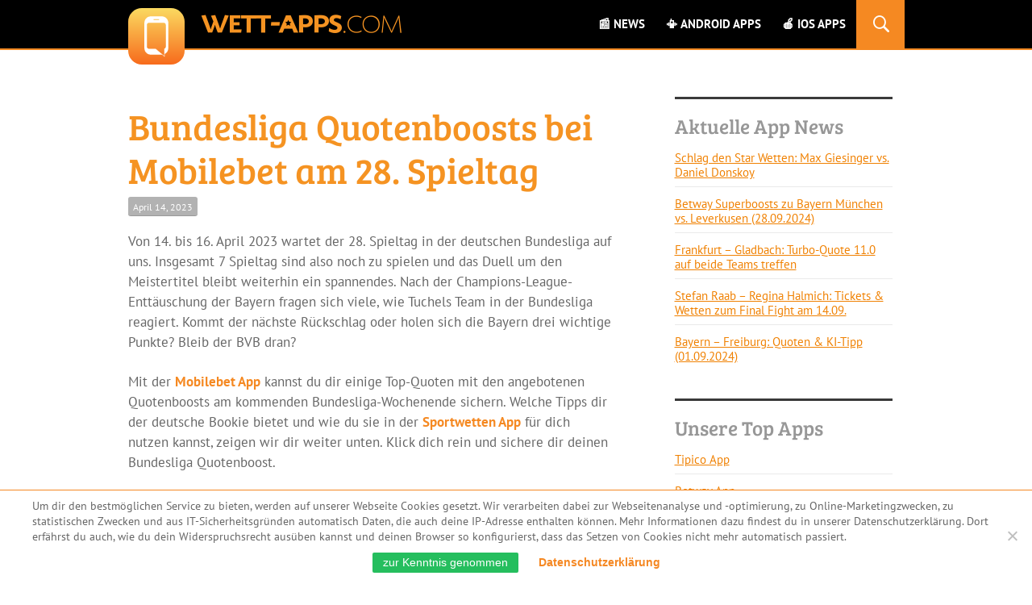

--- FILE ---
content_type: text/html; charset=UTF-8
request_url: https://www.wett-apps.com/news/bundesliga-quotenboosts-mobilebet-16-4-23/
body_size: 19303
content:
<!DOCTYPE html>
<!--[if IE 7]>
<html class="ie ie7" lang="de">
<![endif]-->
<!--[if IE 8]>
<html class="ie ie8" lang="de">
<![endif]-->
<!--[if !(IE 7) & !(IE 8)]><!-->
<html lang="de">
<!--<![endif]-->
<head>
	<meta charset="UTF-8">
	<meta name="viewport" content="width=device-width, initial-scale=1, viewport-fit=cover">
	<link rel="preload" href="https://www.wett-apps.com/wp-content/themes/wettapps/webfonts/bree-serif-v5-latin-regular.woff2" as="font" type="font/woff2" crossorigin>
	<link rel="preload" href="https://www.wett-apps.com/wp-content/themes/wettapps/webfonts/pt-sans-v8-latin-regular.woff2" as="font" type="font/woff2" crossorigin>
	<link rel="preload" href="https://www.wett-apps.com/wp-content/themes/wettapps/webfonts/pt-sans-v8-latin-700.woff2" as="font" type="font/woff2" crossorigin>
	<link rel="preload" href="https://www.wett-apps.com/wp-content/themes/wettapps/webfonts/pt-sans-v8-latin-italic.woff2" as="font" type="font/woff2" crossorigin>
	
	<link rel="profile" href="http://gmpg.org/xfn/11">
	<link rel="pingback" href="https://www.wett-apps.com/wp/xmlrpc.php">
	<!--[if lt IE 9]>
	<script src="https://www.wett-apps.com/wp-content/themes/twentyfourteen/js/html5.js"></script>
	<![endif]-->

	<meta name='robots' content='index, follow, max-image-preview:large, max-snippet:-1, max-video-preview:-1' />
	<style>img:is([sizes="auto" i], [sizes^="auto," i]) { contain-intrinsic-size: 3000px 1500px }</style>
	<style type="text/css">a,a:active,a:hover,h1,h2,h3,h4,h5,h6,ins,mark{text-decoration:none}audio,canvas,pre,video{max-width:100%}pre,textarea{overflow:auto}audio,canvas,td a,video{display:inline-block}hr,img{border:0}ol,sub,sup,ul{position:relative}a,a:active,a:hover,ol li:before{color:#f58922}ol li:before,ul li:before{position:absolute;left:-20px}.contributor-info:after,.footer-sidebar:after,.gallery:after,.hentry:after,.search-box:after,.slider-direction-nav:after,[class*=content]:after,[class*=site]:after,p,p:after,td .details{clear:both}.nav-links,pre{word-wrap:break-word}@font-face{font-display:swap;font-family:"Bree Serif";font-style:normal;font-weight:400;src:url(/wp-content/themes/wettapps/webfonts/bree-serif-v5-latin-regular.eot);src:local("Bree Serif"),local("BreeSerif-Regular"),url(/wp-content/themes/wettapps/webfonts/bree-serif-v5-latin-regular.eot?#iefix)format("embedded-opentype"),url(/wp-content/themes/wettapps/webfonts/bree-serif-v5-latin-regular.woff2)format("woff2"),url(/wp-content/themes/wettapps/webfonts/bree-serif-v5-latin-regular.woff)format("woff"),url(/wp-content/themes/wettapps/webfonts/bree-serif-v5-latin-regular.ttf)format("truetype"),url(/wp-content/themes/wettapps/webfonts/bree-serif-v5-latin-regular.svg#BreeSerif)format("svg")}@font-face{font-display:swap;font-family:"PT Sans";font-style:normal;font-weight:400;src:url(/wp-content/themes/wettapps/webfonts/pt-sans-v8-latin-regular.eot);src:local("PT Sans"),local("PTSans-Regular"),url(/wp-content/themes/wettapps/webfonts/pt-sans-v8-latin-regular.eot?#iefix)format("embedded-opentype"),url(/wp-content/themes/wettapps/webfonts/pt-sans-v8-latin-regular.woff2)format("woff2"),url(/wp-content/themes/wettapps/webfonts/pt-sans-v8-latin-regular.woff)format("woff"),url(/wp-content/themes/wettapps/webfonts/pt-sans-v8-latin-regular.ttf)format("truetype"),url(/wp-content/themes/wettapps/webfonts/pt-sans-v8-latin-regular.svg#PTSans)format("svg")}@font-face{font-display:swap;font-family:"PT Sans";font-style:normal;font-weight:700;src:url(/wp-content/themes/wettapps/webfonts/pt-sans-v8-latin-700.eot);src:local("PT Sans Bold"),local("PTSans-Bold"),url(/wp-content/themes/wettapps/webfonts/pt-sans-v8-latin-700.eot?#iefix)format("embedded-opentype"),url(/wp-content/themes/wettapps/webfonts/pt-sans-v8-latin-700.woff2)format("woff2"),url(/wp-content/themes/wettapps/webfonts/pt-sans-v8-latin-700.woff)format("woff"),url(/wp-content/themes/wettapps/webfonts/pt-sans-v8-latin-700.ttf)format("truetype"),url(/wp-content/themes/wettapps/webfonts/pt-sans-v8-latin-700.svg#PTSans)format("svg")}@font-face{font-display:swap;font-family:"PT Sans";font-style:italic;font-weight:400;src:url(/wp-content/themes/wettapps/webfonts/pt-sans-v8-latin-italic.eot);src:local("PT Sans Italic"),local("PTSans-Italic"),url(/wp-content/themes/wettapps/webfonts/pt-sans-v8-latin-italic.eot?#iefix)format("embedded-opentype"),url(/wp-content/themes/wettapps/webfonts/pt-sans-v8-latin-italic.woff2)format("woff2"),url(/wp-content/themes/wettapps/webfonts/pt-sans-v8-latin-italic.woff)format("woff"),url(/wp-content/themes/wettapps/webfonts/pt-sans-v8-latin-italic.ttf)format("truetype"),url(/wp-content/themes/wettapps/webfonts/pt-sans-v8-latin-italic.svg#PTSans)format("svg")}@font-face{font-display:swap;font-family:fonticons-wettapps;src:url(/wp-content/themes/wettapps/webfonts/wett-apps_v16.eot);src:url(/wp-content/themes/wettapps/webfonts/wett-apps_v16.eot)format("embedded-opentype"),url(/wp-content/themes/wettapps/webfonts/wett-apps_v16.ttf)format("truetype"),url(/wp-content/themes/wettapps/webfonts/wett-apps_v16.woff)format("woff"),url(/wp-content/themes/wettapps/webfonts/wett-apps_v16.svg)format("svg");font-weight:400;font-style:normal}.content-sidebar .widget_recent_entries li:before,.icon:after,.icon:before,.menu-toggle:before,.search-toggle:before,.site-title a:after,.site-title a:before,.widget_categories .cat-item:before,li.negative:before,li.positive:before,.footer-logo:after{font-family:fonticons-wettapps;speak:none;font-style:normal;font-weight:400;font-variant:normal;text-transform:none;line-height:1;-webkit-font-smoothing:antialiased;-moz-osx-font-smoothing:grayscale}.content-sidebar .widget_recent_entries li:before,.widget_categories .cat-item:before{content:""}.icon-android:after{content:""}.icon-ios:after{content:""}.icon-windows:after{content:""}.icon-mobile:after{content:""}.icon-disable{opacity:.2}a,abbr,acronym,address,applet,big,blockquote,body,caption,cite,code,dd,del,dfn,div,dl,dt,em,fieldset,font,form,h1,h2,h3,h4,h5,h6,html,iframe,ins,kbd,label,legend,li,object,ol,p,pre,q,s,samp,small,span,strike,strong,sub,sup,table,tbody,td,tfoot,th,thead,tr,tt,ul,var{border:0;font-family:inherit;font-size:100%;font-style:inherit;font-weight:inherit;margin:0;outline:0;padding:0;vertical-align:baseline}fieldset,pre,table,td,th{border:1px solid rgba(0,0,0,.1)}address,blockquote,cite,dfn,em,i{font-style:italic}address,blockquote,p,pre,table{margin-bottom:24px}article,aside,details,figcaption,figure,footer,header,hgroup,nav,section{display:block}html{font-size:100%;overflow-y:scroll;-webkit-text-size-adjust:100%;-ms-text-size-adjust:100%}body,button,input,select,textarea{color:#2b2b2b;font-family:"PT Sans",sans-serif;font-size:16px;font-weight:400;line-height:1.5}body{background:#fff;color:#666;font-size:.9375rem;font-weight:400}a{font-weight:700}a:focus{outline:dotted thin}a:active,a:hover{outline:0}h1,h2,h3,h4,h5,h6{font-family:"Bree Serif",serif;clear:both;font-weight:400;line-height:1.2;padding-top:30px;padding-bottom:10px;color:#3a3a3a}code,h3,kbd,pre,samp,tt,var{font-family:"PT Sans",sans-serif}b,h3,strong{font-weight:700}h1{font-size:30px;color:#f59322}h2{font-size:20px}h3{font-size:16px}h4,h5,h6{font-size:17px}h3,h4{color:#979797}h1.active-collapse .icon-collapse{padding-top:35px}h2.active-collapse .icon-collapse,h4.active-collapse .icon-collapse,h5.active-collapse .icon-collapse{padding-top:27px}h3.active-collapse .icon-collapse{padding-top:24px}input[type=checkbox],input[type=radio],td p{padding:0}abbr[title]{border-bottom:1px dotted #2b2b2b;cursor:help}ins,mark{background:#fff9c0}code,kbd,pre,samp,tt,var{font-size:15px;-webkit-hyphens:none;-moz-hyphens:none;-ms-hyphens:none;hyphens:none;line-height:1.6}.entry-title,a.btn{font-family:"Bree Serif",serif}pre{-webkit-box-sizing:border-box;-moz-box-sizing:border-box;box-sizing:border-box;padding:12px;white-space:pre;white-space:pre-wrap}.search-box-wrapper,button,input,select,textarea{-webkit-box-sizing:border-box;-moz-box-sizing:border-box}blockquote,q{-webkit-hyphens:none;-moz-hyphens:none;-ms-hyphens:none;hyphens:none;quotes:none}blockquote:after,blockquote:before,q:after,q:before{content:"";content:none}blockquote{color:#767676;font-size:19px;font-weight:300;line-height:1.2631578947}blockquote b,blockquote strong,caption,td,th{font-weight:400}blockquote cite,blockquote small{color:#2b2b2b;font-size:16px;font-weight:400;line-height:1.5}blockquote cite,blockquote em,blockquote i{font-style:normal}small{font-size:smaller}big{font-size:125%}sub,sup{font-size:75%;height:0;line-height:0;vertical-align:baseline}img{-ms-interpolation-mode:bicubic;vertical-align:middle}figure{margin:0}fieldset{margin:0 0 24px;padding:11px 12px 0}legend{white-space:normal}button,input,select,textarea{box-sizing:border-box;font-size:100%;margin:0;max-width:100%;vertical-align:baseline}button,input{line-height:normal}input,textarea{background-image:-webkit-linear-gradient(rgba(255,255,255,0),rgba(255,255,255,0))}button,html input[type=button],input[type=reset],input[type=submit]{-webkit-appearance:button;cursor:pointer}button[disabled],input[disabled]{cursor:default}input[type=search]{-webkit-appearance:textfield}input[type=search]::-webkit-search-decoration{-webkit-appearance:none}button::-moz-focus-inner,input::-moz-focus-inner{border:0;padding:0}textarea{vertical-align:top}table{border-collapse:separate;border-spacing:0;border-width:1px 0 0 1px;width:100%}caption,td,th{text-align:left}ol li:before,strong{font-weight:700}td{vertical-align:middle}td p{margin:0}hr{background-color:#3a3a3a;height:1px;margin-bottom:23px}.hide{display:none}iframe{max-width:100%!important}.contributor-info:after,.contributor-info:before,.footer-sidebar:after,.footer-sidebar:before,.gallery:after,.gallery:before,.hentry:after,.hentry:before,.search-box:after,.search-box:before,.slider-direction-nav:after,.slider-direction-nav:before,[class*=content]:after,[class*=content]:before,[class*=site]:after,[class*=site]:before,p:after{content:"";display:table}.alignleft{float:left}img.alignleft{margin:7px 24px 7px 0}.alignright{float:right}img.alignright{margin:7px 0 7px 24px}.aligncenter{display:block;margin-left:auto;margin-right:auto}.txt-right{text-align:right}.txt-left{text-align:left}.txt-center,a.btn{text-align:center}.desktop{display:none}a.btn,ul li:before{display:inline-block}.post-thumbnail img,.wp-post-image,img.size-full,img.size-large{height:auto;max-width:100%}ol,ul{margin:10px 0 30px;list-style:none;padding-left:20px}ul li:before{content:"";background-color:#f58922;-webkit-border-radius:50%;border-radius:50%;height:6px;top:4px;width:6px}#masthead,#primary,#search-container,.col{width:100%}ol{counter-reset:my-badass-counter}ol li:before{content:counter(my-badass-counter)". ";counter-increment:my-badass-counter;line-height:1;top:1px}#page .site-title,#site-header,.site-header,.site-title a,ol>li,ul>li{position:relative}ol>li,ul>li{line-height:1.2;margin-bottom:10px}li.negative,li.positive{padding-left:11px!important}li.negative:before,li.positive:before{background-color:transparent;-webkit-border-radius:0;border-radius:0;margin-left:1px;left:-20px;top:1px}li.positive:before{content:"";color:#24bd5e}li.negative:before{content:"";color:#c8102e}a.btn,a.btn:hover{color:#fff;text-decoration:none}a.btn{font-size:21px;font-size:1.3125rem;-webkit-radius:6px;border-radius:6px;background-color:#24bd5e;padding:7px 10px;font-weight:400}table a.btn{white-space:nowrap}a.btn:hover{background-color:rgba(36,189,94,.8)}.btn.btn-full{display:block;max-width:600px;margin:0 auto}.icon{margin:0 3px;display:inline-block}.icon:after{color:#3a3a3a;font-size:20px;height:20px}.menu-toggle,.search-toggle{cursor:pointer;height:50px;text-align:center}#masthead{max-width:100%;border-bottom:2px solid #f58922;margin-bottom:20px}#content,.header-main{padding:0 15px}#secondary{background:0 0;clear:none;display:block;margin:0 auto 50px;min-height:auto;padding:0 15px;border:0}.primary-sidebar{padding-top:20px;border:0 solid #000}.widget{border-top:3px solid #3a3a3a;padding:15px 0;margin-bottom:20px}.primary-sidebar .widget .widget-title{font-size:1.5625rem;font-family:"Bree Serif",serif;color:#979797;font-weight:400;text-transform:none}#primary-sidebar .widget ul{list-style:none;padding:0;margin:0}.widget ul li:before{display:none}#primary-sidebar .widget li{margin-bottom:0;padding:0}#primary-sidebar .widget a{color:#f08102;font-size:.9375rem;line-height:1.2;display:block;padding:12px 0 8px;border-bottom:1px solid #eaeaea;text-decoration:underline;font-weight:400}#primary-sidebar .widget li:last-child>a{border-bottom:none}#primary-sidebar .widget a:hover{text-decoration:none}#wpadminbar{min-height:32px}#site-header{z-index:3}.site-header{background-color:#000;max-width:1260px;width:100%;z-index:4}#search-container,.search-toggle{background-color:#f58922}.header-main{min-height:50px}#page .site-title{float:left;padding:0;margin:0;font-size:10px}.site-title a{font-size:0}.site-title a:after,.footer-logo:after{color:#f59322;content:"";font-size:17px;font-size:1.0625rem;line-height:50px;display:block;position:relative;z-index:1}html[lang^=nl] .site-title a:after,html[lang^=nl] .footer-logo:after{font-size:12px;content:""}html[lang^=it] .site-title a:after,html[lang^=it] .footer-logo:after{font-size:22px;content:""}html[lang^=fr] .site-title a:after,html[lang^=fr] .footer-logo:after{font-size:38px;content:""}html[lang^=fr] .site-title a:after{font-size:29px}html[lang^=fr-CI] .site-title a:after,html[lang^=fr-CI] .footer-logo:after{font-size:29px;content:""}html[lang^=el] .site-title a:after{font-size:38px;content:""}@media screen and (min-width:480px){html[lang^=fr] .site-title a:after{font-size:38px}html[lang^=it] body .site-title a:after{font-size:36px}}.site-title a,.site-title a:hover{color:#fff;display:block;text-decoration:none;white-space:nowrap}.site-title a:focus:after,.site-title a:hover:after{color:rgba(245,147,34,.8)}#masthead .screen-reader-text{display:none}.search-toggle{float:right;margin-right:50px;width:50px}.search-toggle.active:before,.search-toggle:hover:before{color:rgba(255,255,255,.7)}.search-toggle:before{color:#fff;content:"";font-size:30px;padding:9px 0;display:inline-block}.search-toggle .screen-reader-text{left:5px}.search-box-wrapper{box-sizing:border-box;position:absolute;top:50px;right:0;width:100%;z-index:2}.search-box{float:right;width:100%;padding:10px 0}.search-submit{display:none}.search-box .search-form{display:block;padding:0 15px}.search-box .search-field{background-color:#fff;border:0;float:right;font-size:16px;padding:2px 2px 3px 6px;display:block;width:100%}.site-navigation ul{list-style:none;margin:0;padding-left:0}.site-navigation li{border-top:1px solid rgba(255,255,255,.2);margin:0}.site-navigation li:before{display:none}.site-navigation ul ul{margin-left:20px}.site-navigation a{color:#fff;font-size:15px;font-size:.9375em;display:block;text-transform:uppercase;text-decoration:none;font-weight:700}.site-navigation .current-menu-ancestor>a,.site-navigation .current-menu-item>a,.site-navigation .current_page_ancestor>a,.site-navigation .current_page_item>a,.site-navigation a:hover{color:#f58922}.primary-navigation li.menu-item-has-children>a,.primary-navigation li.page_item_has_children>a{background-color:transparent}.primary-navigation{-webkit-box-sizing:border-box;-moz-box-sizing:border-box;box-sizing:border-box;font-size:14px;padding-top:24px}.primary-navigation.toggled-on{padding:50px 0 10px}.primary-navigation .nav-menu{border-bottom:1px solid rgba(255,255,255,.2);display:none}.primary-navigation.toggled-on .nav-menu{display:block}.primary-navigation a{padding:7px 0}.primary-navigation a:hover{background:rgba(255,255,255,.1)}.secondary-navigation{border-bottom:1px solid rgba(255,255,255,.2);font-size:12px;margin:50px 0}.secondary-navigation a{padding:9px 0}.menu-toggle{background-color:#000;border-radius:0;border:0;color:#fff;margin:0;overflow:hidden;padding:0;position:absolute;top:0;right:15px;width:50px}.menu-toggle:before{content:"";font-size:2rem;display:inline-block;padding:9px 0}.menu-toggle:active,.menu-toggle:focus,.menu-toggle:hover,.toggled-on .menu-toggle{color:rgba(255,255,255,.8);background-color:rgba(255,255,255,.2)}.menu-toggle:focus{outline:dotted 1px}.site-content .has-post-thumbnail .entry-header{margin-bottom:0;padding-bottom:0}.entry-title{color:#f59322;font-size:30px;margin:0 0 5px;text-transform:none}.entry-meta .posted-on{background-color:rgba(0,0,0,.3);-webkit-border-radius:3px;border-radius:3px;box-shadow:0 1px 0 0 rgba(0,0,0,.4);color:#fff;font-size:12px;display:inline-block;position:relative;margin-bottom:10px;padding:6px 6px 3px;line-height:1.2;top:-10px}.entry-content table,.entry-content table td,.entry-content table th{border:0}.entry-content table td,.entry-content table th{color:#666;padding:11px 5px;vertical-align:middle;border-bottom:1px solid #3a3a3a;text-transform:none}.entry-content table td:first-child,.entry-content table td:last-child,.entry-content table th:first-child,.entry-content table th:last-child{padding-left:0;padding-right:0}.screen-reader-text{display:none}.nav-links{-webkit-hyphens:auto;-moz-hyphens:auto;-ms-hyphens:auto;border-top:1px solid rgba(0,0,0,.1);hyphens:auto}.image-navigation,.post-navigation{margin:50px 0}.image-navigation .next-image,.image-navigation .previous-image,.post-navigation a{border-bottom:1px solid rgba(0,0,0,.1);padding:11px 0 12px;width:100%}.post-navigation .meta-nav{display:block;font-size:10px;line-height:2;color:rgba(102,102,102,.8);text-transform:uppercase}.image-navigation a,.post-navigation a{display:block;font-size:18px;font-weight:700;line-height:1.7142857142;text-transform:none;text-decoration:none}.image-navigation a:hover,.post-navigation a:hover{color:#f58922}.paging-navigation a,.paging-navigation a:hover{color:#2b2b2b}.paging-navigation{border-top:5px solid #666;margin:48px 0}.paging-navigation .loop-pagination{margin-top:-5px;text-align:center}.paging-navigation .page-numbers{border-top:5px solid transparent;display:inline-block;font-size:14px;font-weight:900;margin-right:1px;padding:7px 16px;text-transform:uppercase}.paging-navigation .page-numbers.current,.paging-navigation a:hover{border-top:5px solid #f58922}@-ms-viewport{width:device-width}@viewport{width:device-width}@media screen and (max-width:480px){.icon{float:left}.icon:nth-child(3){display:block;clear:left}}@media screen and (min-width:480px){.site-title a:after{display:inline-block;font-size:24px;font-size:1.5rem}html[lang=nl-NL] .site-title a:after,html[lang=nl] .site-title a:after,html[lang=it-IT] .site-title a:after,html[lang=it] .site-title a:after{font-size:22px;font-size:1.4rem}}@media screen and (min-width:983px){body{font-size:1.0625rem}ul>li:before{top:8px}h1{font-size:45px}h2{font-size:30px}h3{font-size:24px}h4,h5,h6{font-size:25px}.desktop{display:inline-block}.col{float:left;width:265px}.col+.col{margin-left:30px;margin-right:0}.col+.col:after{clear:both;content:"";display:block}a.btn{font-size:21px;font-size:1.3125rem;padding:2px 20px 3px}.icon{margin:0 6px}.icon:after{font-size:30px;height:30px}td .details{clear:none;float:right}.site-content{margin-left:0}#main,#masthead .header-main{margin:0 auto;width:100%;max-width:963px}#content,.header-main{padding:0}#main{padding-top:100px}#main-content,#primary{float:left;width:600px}#secondary{float:right;margin-bottom:0;width:270px}.header-main{min-height:60px}.site-title a:after{line-height:60px}.search-toggle{height:60px;width:60px;margin-right:0}.search-box-wrapper{top:60px}.search-toggle:before{padding:15px 0}#masthead{position:fixed}.primary-navigation li a{font-size:15px}.primary-navigation li.focus>a,.primary-navigation li:hover>a{background-color:#f59322}.secondary-navigation li.focus>a,.secondary-navigation li:hover>a{background-color:red}.secondary-navigation ul ul a:hover,.secondary-navigation ul ul li.focus>a{background-color:#f0b544}.primary-navigation{float:right;margin-right:1px;padding:0;text-transform:uppercase}.primary-navigation .menu-toggle{display:none;padding:0}.primary-navigation .nav-menu{border-bottom:0;display:block}.primary-navigation.toggled-on{border-bottom:0;margin:0;padding:0}.primary-navigation li{border:0;display:inline-block;height:60px;line-height:60px;margin-left:-2px;position:relative}.primary-navigation a{display:inline-block;padding:0 12px;white-space:nowrap}.primary-navigation ul ul{background-color:rgba(245,137,34,.9);float:left;margin:0;position:absolute;top:60px;left:-999em;z-index:99999}.primary-navigation li li{margin-left:0;border:0;display:block;height:auto;line-height:1.0909090909}.primary-navigation ul ul ul{left:-999em;top:0}.primary-navigation ul ul a{padding:18px 12px;white-space:normal;width:176px}.primary-navigation li.focus>a,.primary-navigation li:hover>a{background-color:#f58922;color:#fff}.primary-navigation ul ul a:hover,.primary-navigation ul ul li.focus>a{background-color:#f58922}.primary-navigation ul li.focus>ul,.primary-navigation ul li:hover>ul{left:auto}.primary-navigation ul ul li.focus>ul,.primary-navigation ul ul li:hover>ul{left:100%}.primary-navigation li .menu-item-has-children>a,.primary-navigation li .page_item_has_children>a{padding-right:20px;width:168px}.primary-navigation .menu-item-has-children li.menu-item-has-children>a:after,.primary-navigation .menu-item-has-children li.page_item_has_children>a:after,.primary-navigation .page_item_has_children li.menu-item-has-children>a:after,.primary-navigation .page_item_has_children li.page_item_has_children>a:after{content:"";right:8px;top:20px}.site-navigation .current-menu-ancestor>a,.site-navigation .current-menu-item>a,.site-navigation .current_page_ancestor>a,.site-navigation .current_page_item>a{background:#f58922;color:#fff}.search-box{display:block;max-width:963px;margin:0 auto;float:none}.search-box .search-form{float:right;padding:0;width:270px}.site-title a:before{background-image:url([data-uri]);content:"";display:inline-block;height:70px;width:70px;position:absolute;top:10px;z-index:101}.site-title a:after{padding-left:90px}.entry-title{font-size:45px;font-size:2.8125rem}#colophon{padding-bottom:10px;padding-left:0;padding-right:0}#colophon .menu{padding:15px 0 25px;margin:0}#colophon .menu li{display:inline-block;margin-left:50px;margin-right:50px}#colophon .menu li:after{display:none}#colophon .footer-logo{float:left}#colophon .footer-copyright-text{float:left;text-align:left;margin-left:20px}#colophon .footer-social-wrap{float:right;margin:0;padding-top:8px}#colophon .footer-social-wrap li{display:inline-block;padding:0 5px}}#cookie-law-info-bar{border-top-color:#f58922!important;box-shadow:0-3px 10px rgba(0,0,0,.4)!important}#cookie_action_close_header{background-color:#24bd5e!important}#cookie-notice{background:#fff!important;border-top:1px solid #f58823;bottom:0;display:block;visibility:visible;z-index:100000}#cookie-notice #cn-notice-text{font-family:"PT Sans",sans-serif!important;font-size:12px!important;line-height:14px!important;color:#666!important;display:block;margin:0!important;padding-bottom:15px;text-align:left}.cn-button.bootstrap{text-shadow:none!important;font-family:"Bree Serif",sans-serif!important;display:inline-block!important}#cookie-notice #cn-accept-cookie{background:#25be5e!important;box-shadow:none!important;border:0;border-radius:2px!important;color:#fff;float:none!important;font-size:13px!important;font-weight:400!important;line-height:18px;padding:7px 8px!important;position:relative;text-align:center;transition:.2s;margin-right:3px!important;margin-left:0!important}#cookie-notice #cn-more-info{background:#fff!important;border:0;box-shadow:none;color:#f58823;font-size:13px;left:0;line-height:18px;padding:0!important;margin-left:3px!important;margin-right:0!important;position:relative;text-shadow:none;transition:.2s}#cn-accept-cookie:hover,#cn-more-info:hover{opacity:.8!important;transition:.2s}@media only screen and (min-width:980px){.cookie-notice-container{margin:0!important;padding:10px 40px!important;width:auto!important}#cookie-notice #cn-notice-text{font-size:14px!important;line-height:19px!important;padding-bottom:10px}#cookie-notice #cn-accept-cookie{font-size:14px!important;line-height:19px;margin:0!important;padding:3px 13px!important}#cookie-notice #cn-more-info{font-size:14px;line-height:19px;margin-left:25px!important;margin-right:0!important;text-shadow:none}}.header-legal-copyright{background:#fff;font-family:Arial,"Helvetica Neue",Helvetica,sans-serif}.header-legal-copyright .widget{margin-top:0}.header-legal-copyright a.header-copyright-link{padding:2px 10px;display:block;-webkit-transition:opacity 200ms ease-out;transition:opacity 200ms ease-out}.header-legal-copyright a.header-copyright-link:hover{opacity:.7;text-decoration:none}.header-legal-copyright{font-size:11px;line-height:12px;text-align:center}.header-legal-copyright a.header-copyright-link p{font-weight:400;line-height:12px;margin:0;padding:0}.header-legal-copyright a.header-copyright-link span{color:#555;display:inline-block;margin-right:5px;padding-bottom:2px}.header-legal-copyright a.header-copyright-link:after{background:url(/wp-content/themes/wettapps/images/legal_logos_it.png)center center no-repeat;background-size:96px 20px;content:"";clear:both;display:block;height:20px;margin:0 auto;width:96px}@media only screen and (min-width:983px){.header-legal-copyright{position:fixed;width:100%;z-index:10}html[lang^=it] #masthead{top:34px}.header-legal-copyright a.header-copyright-link:after{background-size:144px 30px;display:inline-block;height:30px;vertical-align:middle;width:144px}.header-legal-copyright a.header-copyright-link span{font-size:16px;line-height:18px;margin-right:15px;padding-bottom:0;position:relative;vertical-align:middle}.header-legal-copyright a.header-copyright-link p{display:inline-block}}.comparison_dropdown{margin:15px 0}.cta_wrapper{margin-bottom:24px}.cta_wrapper a{display:inline-block;font-size:21px;line-height:34px;padding:0 10px;font-weight:400}.external-button a{background-color:#24bd5e;border:1px solid #24bd5e;border-radius:2px;color:#fff}.internal-button a{background-color:transparent;border:1px solid #f58922;color:#f58922}.cta_wrapper a:active,.cta_wrapper a:hover,.cta_wrapper a:focus{opacity:.8}body{--sponsored-logo-container-min-height:86px;--sponsored-logo-img-height-mobile:80px;--sponsored-logo-img-height-desktop:111px;--sponsored-logo-padding-mobile:12px 20px;--sponsored-logo-padding-desktop:12px 30px;--sponsored-logo-gap-mobile:24px 40px;--sponsored-logo-gap-desktop:24px 60px}html[lang^=el] .sponsored_logo-container .sponsored_desktop_device{display:none}html[lang^=el] .sponsored_logo-container .sponsored_mobile_device{display:inline-block}html[lang^=el] .sponsored_logo-container li img{height:80px}@media (min-width:1480px){html[lang^=el] .sponsored_logo-container .sponsored_desktop_device{display:block}html[lang^=el] .sponsored_logo-container .sponsored_mobile_device{display:none}html[lang^=el] .sponsored_logo-container li img{height:111px}}
#cookie-law-info-bar{width:100%;text-align:center;z-index:9999;font-size:.875em;padding:.4em 0}.cli-plugin-button{-webkit-border-radius:3px;border-radius:3px;padding:.25em}body #cookie-notice{padding-bottom:constant(safe-area-inset-bottom);padding-bottom:env(safe-area-inset-bottom)}@media screen and (orientation:landscape){.site-main,#cn-notice-text{padding-left:constant(safe-area-inset-left);padding-left:env(safe-area-inset-left);padding-right:constant(safe-area-inset-right);padding-right:env(safe-area-inset-right)}body #cookie-notice{padding-bottom:0;padding-bottom:0}}</style>
        <script async src="https://www.googletagmanager.com/gtag/js?id=G-M6X2E0KL6D"></script>
        <script>
            window.dataLayer = window.dataLayer || [];

            function gtag() {
                dataLayer.push(arguments);
            }

            gtag('js', new Date());
            gtag('config', 'G-M6X2E0KL6D', {
                'anonymize_ip': true
            });
        </script>
    <meta name="ga-site-verification" content="SFe48AV8hKnk77KH-SgDuoKU" />
	<!-- This site is optimized with the Yoast SEO plugin v25.1 - https://yoast.com/wordpress/plugins/seo/ -->
	<title>Mobilebet Bundesliga Quotenboosts zum 28. Spieltag</title>
	<meta name="description" content="Sichere dir deine erhöhte Wettquote bei Mobilebet für Spieltag 28 (14.-16.4.23) in der deutschen Bundesliga. Alle Tipps &amp; Infos hier." />
	<link rel="canonical" href="https://www.wett-apps.com/news/bundesliga-quotenboosts-mobilebet-16-4-23/" />
	<meta property="og:locale" content="de_DE" />
	<meta property="og:type" content="article" />
	<meta property="og:title" content="Mobilebet Bundesliga Quotenboosts zum 28. Spieltag" />
	<meta property="og:description" content="Sichere dir deine erhöhte Wettquote bei Mobilebet für Spieltag 28 (14.-16.4.23) in der deutschen Bundesliga. Alle Tipps &amp; Infos hier." />
	<meta property="og:url" content="https://www.wett-apps.com/news/bundesliga-quotenboosts-mobilebet-16-4-23/" />
	<meta property="article:published_time" content="2023-04-14T09:56:57+00:00" />
	<meta property="article:modified_time" content="2023-04-14T09:57:21+00:00" />
	<meta property="og:image" content="https://www.wett-apps.com/wp-content/uploads/sites/1/2023/04/bundesliga-quotenboosts-mobilebet-spieltag-28.jpg" />
	<meta name="author" content="Daniel Friedrich" />
	<meta name="twitter:card" content="summary_large_image" />
	<meta name="twitter:creator" content="@wett_apps" />
	<meta name="twitter:site" content="@wett_apps" />
	<meta name="twitter:label1" content="Written by" />
	<meta name="twitter:data1" content="Daniel Friedrich" />
	<meta name="twitter:label2" content="Est. reading time" />
	<meta name="twitter:data2" content="3 Minuten" />
	<script type="application/ld+json" class="yoast-schema-graph">{"@context":"https://schema.org","@graph":[{"@type":"Article","@id":"https://www.wett-apps.com/news/bundesliga-quotenboosts-mobilebet-16-4-23/#article","isPartOf":{"@id":"https://www.wett-apps.com/news/bundesliga-quotenboosts-mobilebet-16-4-23/"},"author":{"name":"Daniel Friedrich","@id":"https://www.wett-apps.com/#/schema/person/ede9ee8c25c34a84b605bfb54df6f949"},"headline":"Bundesliga Quotenboosts bei Mobilebet am 28. Spieltag","datePublished":"2023-04-14T09:56:57+00:00","dateModified":"2023-04-14T09:57:21+00:00","mainEntityOfPage":{"@id":"https://www.wett-apps.com/news/bundesliga-quotenboosts-mobilebet-16-4-23/"},"wordCount":436,"publisher":{"@id":"https://www.wett-apps.com/#organization"},"image":{"@id":"https://www.wett-apps.com/news/bundesliga-quotenboosts-mobilebet-16-4-23/#primaryimage"},"thumbnailUrl":"https://www.wett-apps.com/wp-content/uploads/sites/1/2023/04/bundesliga-quotenboosts-mobilebet-spieltag-28.jpg","articleSection":["Sportwetten-News zu Apps &amp; Wettanbieter"],"inLanguage":"de"},{"@type":"WebPage","@id":"https://www.wett-apps.com/news/bundesliga-quotenboosts-mobilebet-16-4-23/","url":"https://www.wett-apps.com/news/bundesliga-quotenboosts-mobilebet-16-4-23/","name":"Mobilebet Bundesliga Quotenboosts zum 28. Spieltag","isPartOf":{"@id":"https://www.wett-apps.com/#website"},"primaryImageOfPage":{"@id":"https://www.wett-apps.com/news/bundesliga-quotenboosts-mobilebet-16-4-23/#primaryimage"},"image":{"@id":"https://www.wett-apps.com/news/bundesliga-quotenboosts-mobilebet-16-4-23/#primaryimage"},"thumbnailUrl":"https://www.wett-apps.com/wp-content/uploads/sites/1/2023/04/bundesliga-quotenboosts-mobilebet-spieltag-28.jpg","datePublished":"2023-04-14T09:56:57+00:00","dateModified":"2023-04-14T09:57:21+00:00","description":"Sichere dir deine erhöhte Wettquote bei Mobilebet für Spieltag 28 (14.-16.4.23) in der deutschen Bundesliga. Alle Tipps & Infos hier.","breadcrumb":{"@id":"https://www.wett-apps.com/news/bundesliga-quotenboosts-mobilebet-16-4-23/#breadcrumb"},"inLanguage":"de","potentialAction":[{"@type":"ReadAction","target":["https://www.wett-apps.com/news/bundesliga-quotenboosts-mobilebet-16-4-23/"]}]},{"@type":"ImageObject","inLanguage":"de","@id":"https://www.wett-apps.com/news/bundesliga-quotenboosts-mobilebet-16-4-23/#primaryimage","url":"https://www.wett-apps.com/wp-content/uploads/sites/1/2023/04/bundesliga-quotenboosts-mobilebet-spieltag-28.jpg","contentUrl":"https://www.wett-apps.com/wp-content/uploads/sites/1/2023/04/bundesliga-quotenboosts-mobilebet-spieltag-28.jpg","width":321,"height":268,"caption":"Top-Quoten mit Quotenboosts in am 28. Bundesliga-Spieltag in der Mobilebet App für Android & iPhone"},{"@type":"BreadcrumbList","@id":"https://www.wett-apps.com/news/bundesliga-quotenboosts-mobilebet-16-4-23/#breadcrumb","itemListElement":[{"@type":"ListItem","position":1,"name":"Home","item":"https://www.wett-apps.com/"},{"@type":"ListItem","position":2,"name":"Bundesliga Quotenboosts bei Mobilebet am 28. Spieltag"}]},{"@type":"WebSite","@id":"https://www.wett-apps.com/#website","url":"https://www.wett-apps.com/","name":"","description":"","publisher":{"@id":"https://www.wett-apps.com/#organization"},"potentialAction":[{"@type":"SearchAction","target":{"@type":"EntryPoint","urlTemplate":"https://www.wett-apps.com/?s={search_term_string}"},"query-input":{"@type":"PropertyValueSpecification","valueRequired":true,"valueName":"search_term_string"}}],"inLanguage":"de"},{"@type":"Organization","@id":"https://www.wett-apps.com/#organization","name":"wett-apps.com","url":"https://www.wett-apps.com/","logo":{"@type":"ImageObject","inLanguage":"de","@id":"https://www.wett-apps.com/#/schema/logo/image/","url":"https://www.wett-apps.com/wp-content/uploads/sites/1/2017/01/apple-touch-icon-152.png","contentUrl":"https://www.wett-apps.com/wp-content/uploads/sites/1/2017/01/apple-touch-icon-152.png","width":152,"height":152,"caption":"wett-apps.com"},"image":{"@id":"https://www.wett-apps.com/#/schema/logo/image/"},"sameAs":["https://x.com/wett_apps","https://www.youtube.com/c/wett-apps"]},{"@type":"Person","@id":"https://www.wett-apps.com/#/schema/person/ede9ee8c25c34a84b605bfb54df6f949","name":"Daniel Friedrich","image":{"@type":"ImageObject","inLanguage":"de","@id":"https://www.wett-apps.com/#/schema/person/image/","url":"https://secure.gravatar.com/avatar/83f9accddc8448fedf5ee93ac416e3493724811feb1b61d7927516460ac3bed9?s=96&d=mm&r=r","contentUrl":"https://secure.gravatar.com/avatar/83f9accddc8448fedf5ee93ac416e3493724811feb1b61d7927516460ac3bed9?s=96&d=mm&r=r","caption":"Daniel Friedrich"},"description":"Sport und Wetten waren schon immer ein wichtiger Bestandteil in Daniels Leben. König Fußball ist Daniels große Leidenschaft. Doch auch Eishockey, Tennis, American Football und vieles mehr beschäftigen ihn in seiner Freizeit. Seit es Sportwetten Apps gibt, ist Daniel bei wett-apps.com mit an Board und liefert euch regelmäßig seine Expertise.","url":"https://www.wett-apps.com/author/daniel-friedrich/"}]}</script>
	<!-- / Yoast SEO plugin. -->


<script id="cookie-notice-front-js-before">
var cnArgs = {"ajaxUrl":"https:\/\/www.wett-apps.com\/wp\/wp-admin\/admin-ajax.php","nonce":"6195b97b44","hideEffect":"fade","position":"bottom","onScroll":false,"onScrollOffset":100,"onClick":false,"cookieName":"cookie_notice_accepted","cookieTime":15811200,"cookieTimeRejected":2592000,"globalCookie":false,"redirection":false,"cache":false,"revokeCookies":false,"revokeCookiesOpt":"automatic"};
</script>
<script src="https://www.wett-apps.com/wp-content/plugins/cookie-notice/js/front.min.js" id="cookie-notice-front-js"></script>

<script>var formatter_settings = {"user":{"country":"US","countrySubdivision":"OH","currency":"USD"},"defaults":{"country":"DE","currency":"EUR","decimal_separator":",","thousands_separator":"."}}</script>
<link rel='shortcut icon' href='/favicon.ico' /> 
<link rel='icon' href='/favicon.ico' /> 

<link rel="apple-touch-icon" href="/apple-touch-icon.png?v=1">
<link rel="apple-touch-icon-precomposed" href="/apple-touch-icon-precomposed.png?v=1">
<meta name="apple-mobile-web-app-title" content="Wett-Apps.com">
<meta name="apple-mobile-web-app-capable" content="yes">
<meta name="apple-mobile-web-status-bar-style" content="black-translucent">
<link rel="manifest" href="https://www.wett-apps.com/manifest.webmanifest" />
<meta name="theme-color" content="#000000">
<meta name="msapplication-square310x310logo" content="/mstile-310x310.png?v=1">
<meta name="msapplication-wide310x150logo" content="/mstile-310x150.png?v=1">
<meta name="msapplication-square150x150logo" content="/mstile-150x150.png?v=1">
<meta name="msapplication-square70x70logo" content="/mstile-70x70.png?v=1">
<meta name="msapplication-starturl" content="/"><style type="text/css">.broken_link, a.broken_link {
	text-decoration: line-through;
}</style><!-- There is no amphtml version available for this URL. -->    <noscript>    <div style="position:fixed;top:0;bottom:0;left:0;right:0;opacity:0.98;background-color:gray;z-index:1000000000000;padding:10% 20%;font-weight:bold">Aktiviere JavaScript in deinen Browser Einstellungen, um unsere Webseite in vollem Funktionsumfang zu nutzen.</div></noscript>    <script>
    (function () {
        var userCountry = window.formatter_settings && formatter_settings.user && formatter_settings.user.country || 'UNKNOWN';
        var userCountrySubdivision = window.formatter_settings && formatter_settings.user && formatter_settings.user.countrySubdivision || 'UNKNOWN';
        var homeUrl = 'https://www.wett-apps.com';
        
        function doRedirect() {
            if (!document.body) {
                // Wait for body and retry
                window.setTimeout(doRedirect, 50);
                return;
            }
            if (!document.body.classList.contains('unblock_' + userCountry) && !document.body.classList.contains('unblock_' + userCountry + '-' + userCountrySubdivision)) {
                // This site is not unblocked --> show overlay & redirect
                document.body.insertAdjacentHTML('afterbegin', '    <div style=\"position:fixed;top:0;bottom:0;left:0;right:0;opacity:0.98;background-color:gray;z-index:1000000000000;padding:10% 20%;font-weight:bold\"><p>Dieser Inhalt steht in deiner Region leider nicht zur Verfügung.</p><p>Du wirst zur <a href=\"https://www.wett-apps.com\">Startseite</a> weitergeleitet!</p></div>');
                window.setTimeout(function () {
                    location.href = homeUrl;
                }, 1500);
            }
        }

        if (!0
            && (
                userCountry === 'UNKNOWN'
                || ["DE"].indexOf(userCountry) > -1
                || ["DE"].indexOf(userCountry + '-' + userCountrySubdivision) > -1
                || (
                    (0 && userCountrySubdivision === 'UNKNOWN')
                    && [].indexOf(userCountry) > -1
                )
            )
        ) {
            // User is from a geoblocked country or subdivision
            doRedirect()
        }

    })();
    </script>
<link rel="prefetch" href="https://www.wett-apps.com/cache/assets/1/style_static-68edf68.css" as="style">
<link rel="stylesheet" href="https://www.wett-apps.com/cache/assets/1/style_static-68edf68.css" media="print" onload="this.media='all';this.onload=null;">
<noscript><link rel="stylesheet" href="https://www.wett-apps.com/cache/assets/1/style_static-68edf68.css"></noscript>
<style id='wp-block-library-theme-inline-css'>
.wp-block-audio :where(figcaption){color:#555;font-size:13px;text-align:center}.is-dark-theme .wp-block-audio :where(figcaption){color:#ffffffa6}.wp-block-audio{margin:0 0 1em}.wp-block-code{border:1px solid #ccc;border-radius:4px;font-family:Menlo,Consolas,monaco,monospace;padding:.8em 1em}.wp-block-embed :where(figcaption){color:#555;font-size:13px;text-align:center}.is-dark-theme .wp-block-embed :where(figcaption){color:#ffffffa6}.wp-block-embed{margin:0 0 1em}.blocks-gallery-caption{color:#555;font-size:13px;text-align:center}.is-dark-theme .blocks-gallery-caption{color:#ffffffa6}:root :where(.wp-block-image figcaption){color:#555;font-size:13px;text-align:center}.is-dark-theme :root :where(.wp-block-image figcaption){color:#ffffffa6}.wp-block-image{margin:0 0 1em}.wp-block-pullquote{border-bottom:4px solid;border-top:4px solid;color:currentColor;margin-bottom:1.75em}.wp-block-pullquote cite,.wp-block-pullquote footer,.wp-block-pullquote__citation{color:currentColor;font-size:.8125em;font-style:normal;text-transform:uppercase}.wp-block-quote{border-left:.25em solid;margin:0 0 1.75em;padding-left:1em}.wp-block-quote cite,.wp-block-quote footer{color:currentColor;font-size:.8125em;font-style:normal;position:relative}.wp-block-quote:where(.has-text-align-right){border-left:none;border-right:.25em solid;padding-left:0;padding-right:1em}.wp-block-quote:where(.has-text-align-center){border:none;padding-left:0}.wp-block-quote.is-large,.wp-block-quote.is-style-large,.wp-block-quote:where(.is-style-plain){border:none}.wp-block-search .wp-block-search__label{font-weight:700}.wp-block-search__button{border:1px solid #ccc;padding:.375em .625em}:where(.wp-block-group.has-background){padding:1.25em 2.375em}.wp-block-separator.has-css-opacity{opacity:.4}.wp-block-separator{border:none;border-bottom:2px solid;margin-left:auto;margin-right:auto}.wp-block-separator.has-alpha-channel-opacity{opacity:1}.wp-block-separator:not(.is-style-wide):not(.is-style-dots){width:100px}.wp-block-separator.has-background:not(.is-style-dots){border-bottom:none;height:1px}.wp-block-separator.has-background:not(.is-style-wide):not(.is-style-dots){height:2px}.wp-block-table{margin:0 0 1em}.wp-block-table td,.wp-block-table th{word-break:normal}.wp-block-table :where(figcaption){color:#555;font-size:13px;text-align:center}.is-dark-theme .wp-block-table :where(figcaption){color:#ffffffa6}.wp-block-video :where(figcaption){color:#555;font-size:13px;text-align:center}.is-dark-theme .wp-block-video :where(figcaption){color:#ffffffa6}.wp-block-video{margin:0 0 1em}:root :where(.wp-block-template-part.has-background){margin-bottom:0;margin-top:0;padding:1.25em 2.375em}
</style>
<style id='classic-theme-styles-inline-css'>
/*! This file is auto-generated */
.wp-block-button__link{color:#fff;background-color:#32373c;border-radius:9999px;box-shadow:none;text-decoration:none;padding:calc(.667em + 2px) calc(1.333em + 2px);font-size:1.125em}.wp-block-file__button{background:#32373c;color:#fff;text-decoration:none}
</style>
<!--[if lt IE 9]>
<link rel='stylesheet' id='twentyfourteen-ie-css' href='https://www.wett-apps.com/wp-content/themes/twentyfourteen/css/ie.css' media='all' />
<![endif]-->
	<!--Tradedoubler site verification 1264796 -->
</head>

<body class="wp-singular post-template-default single single-post postid-36750 single-format-standard wp-embed-responsive wp-theme-twentyfourteen wp-child-theme-wettapps cookies-not-set unblock_DE group-blog masthead-fixed full-width singular">
<div class="header-legal-copyright">
    </div>
<div id="page" class="hfeed site">
	
	<header id="masthead" class="site-header" role="banner">
		<div class="header-main">
			<div class="site-title"><a href="https://www.wett-apps.com/" rel="home"></a></div>

			<div class="search-toggle">
				<a href="#search-container" class="screen-reader-text" aria-expanded="false" aria-controls="search-container">Suchen</a>
			</div>

			<nav id="primary-navigation" class="site-navigation primary-navigation" role="navigation">
				<button class="menu-toggle">Primäres Menü</button>
				<a class="screen-reader-text skip-link" href="#content">Zum Inhalt springen</a>
				<div class="menu-main-container"><ul id="primary-menu" class="nav-menu"><li id="menu-item-316" class="menu-item menu-item-type-taxonomy menu-item-object-category current-post-ancestor current-menu-parent current-post-parent menu-item-316"><a href="https://www.wett-apps.com/news/">📰 News</a></li>
<li id="menu-item-32" class="menu-item menu-item-type-post_type menu-item-object-page menu-item-32"><a href="https://www.wett-apps.com/sportwetten-app-android-apk/">📳 Android Apps</a></li>
<li id="menu-item-31" class="menu-item menu-item-type-post_type menu-item-object-page menu-item-31"><a href="https://www.wett-apps.com/iphone-ipad-sportwetten/">🍎 iOS Apps</a></li>
</ul></div>			</nav>
		</div>

		<div id="search-container" class="search-box-wrapper hide">
			<div class="search-box">
				<form role="search" method="get" class="search-form" action="https://www.wett-apps.com/">
				<label>
					<span class="screen-reader-text">Suche nach:</span>
					<input type="search" class="search-field" placeholder="Suchen …" value="" name="s" />
				</label>
				<input type="submit" class="search-submit" value="Suchen" />
			</form>			</div>
		</div>
	</header><!-- #masthead -->

	<div id="main" class="site-main">

	<div id="primary" class="content-area">
		<div id="content" class="site-content" role="main">
			
<article id="post-36750" class="post-36750 post type-post status-publish format-standard hentry category-news">
	
	<header class="entry-header">
		<h1 class="entry-title">Bundesliga Quotenboosts bei Mobilebet am 28. Spieltag</h1>

		<div class="entry-meta">
							
				<span class="entry-date posted-on">April 14, 2023</span>
				
						</div><!-- .entry-meta -->
	</header><!-- .entry-header -->

		<div class="entry-content">
		<p style="text-align: left">Von 14. bis 16. April 2023 wartet der 28. Spieltag in der deutschen Bundesliga auf uns. Insgesamt 7 Spieltag sind also noch zu spielen und das Duell um den Meistertitel bleibt weiterhin ein spannendes. Nach der Champions-League-Enttäuschung der Bayern fragen sich viele, wie Tuchels Team in der Bundesliga reagiert. Kommt der nächste Rückschlag oder holen sich die Bayern drei wichtige Punkte? Bleib der BVB dran?</p>
<p style="text-align: left">Mit der <a href="https://www.wett-apps.com/mobilbet-app-android-ios/">Mobilebet App</a> kannst du dir einige Top-Quoten mit den angebotenen Quotenboosts am kommenden Bundesliga-Wochenende sichern. Welche Tipps dir der deutsche Bookie bietet und wie du sie in der <a href="/">Sportwetten App</a> für dich nutzen kannst, zeigen wir dir weiter unten. Klick dich rein und sichere dir deinen Bundesliga Quotenboost.</p>
<p><span id="more-36750"></span></p>
<p><img fetchpriority="high" decoding="async" class="aligncenter size-full wp-image-36753" src="https://www.wett-apps.com/wp-content/uploads/sites/1/2023/04/bundesliga-quotenboosts-mobilebet-spieltag-28.jpg" alt="Top-Quoten mit Quotenboosts in am 28. Bundesliga-Spieltag in der Mobilebet App für Android &amp; iPhone" width="321" height="268" srcset="https://www.wett-apps.com/wp-content/uploads/sites/1/2023/04/bundesliga-quotenboosts-mobilebet-spieltag-28.jpg 321w, https://www.wett-apps.com/wp-content/uploads/sites/1/2023/04/bundesliga-quotenboosts-mobilebet-spieltag-28-300x250.jpg 300w" sizes="(max-width: 321px) 100vw, 321px" /></p>
<p style="text-align: center">© Mobilebet</p>
<div class="cta_wrapper external-button txt-center">
	<div class="cta">
		<a rel="nofollow" target="_blank"  href="/go/mobilebet/000/?bookie_id=168&ip2iso3166=ip2iso3166"> Mobilebet Tipp abgeben </a>
	</div>
</div>
<h2>Bundesliga Spieltag von 14. bis 16. April 2023</h2>
<p style="text-align: left">Wie gewohnt finden zwischen Freitag und Sonntag alle Spiele der aktuellen Spielrunde der Bundesliga statt. Den Auftakt macht das potenzielle Absteiger-Duell zwischen Schalke und Hertha am 14. April. Mit drei Spielen am Sonntag wird dann der Spieltag abgeschlossen.</p>
<p style="text-align: left"><strong>Hier alle Spiele am 28. Spieltag im Überblick:</strong></p>
<ul>
<li style="text-align: left">Schalke &#8211; Hertha am 14.4.2023</li>
<li style="text-align: left">Köln &#8211; Mainz am 15.4.2023</li>
<li style="text-align: left">Stuttgart &#8211; Dortmund am 15.4.2023</li>
<li style="text-align: left">Bayern &#8211; Hoffenheim am 15.4.2023</li>
<li style="text-align: left">RB Leipzig &#8211; Augsburg am 15.4.2023</li>
<li style="text-align: left">Frankfurt &#8211; Mönchengladbach am 15.4.2023</li>
<li style="text-align: left">Werder &#8211; Freiburg am 16.4.2023</li>
<li style="text-align: left">Union Berlin &#8211; Bochum am 16.4.2023</li>
<li style="text-align: left">Wolfsburg &#8211; Leverkusen am 16.4.2023</li>
</ul>
<h2>Mehrere Mobilebet Quotenboosts zur Auswahl</h2>
<p style="text-align: left">Falls du es noch nicht gesehen hast, geben wir dir hier keine einen guten Tipp: Wirf einen Blick auf die Quotenboosts von Mobilebet. Du kannst hier aus mehreren Top-Quoten für den 28. Spieltag wählen und deinen Gewinn damit weiter erhöhen. Lege den Quotenboost einfach in den Wettschein, wähle deinen Einsatz und platziere deinen Bundesliga-Tipp.</p>
<p style="text-align: left">Aus diesen erhöhten Wettquoten kannst du bei Mobilebet wählen:</p>
<ul style="text-align: left">
<li>Schalke gewinnt gegen Hertha BSC zu Null -&gt; Quote 4,00</li>
<li>Leipzig (vs. Augsburg), Bayern (vs. Hoffenheim), Dortmund (vs. Stuttgart) und Frankfurt (vs. Mönchengladbach) gewinnen alle -&gt; Quote 6,00</li>
<li>Frankfurt gewinnt 2:0 gegen Mönchengladbach -&gt; Quote 8,00</li>
<li>Leverkusen gewinnt gegen Wolfsburg und über 2,5 Tore im Spiel -&gt; Quote 4,00</li>
</ul>
<div class="cta_wrapper external-button txt-center">
	<div class="cta">
		<a rel="nofollow" target="_blank"  href="/go/mobilebet/000/?bookie_id=168&ip2iso3166=ip2iso3166"> Hier die Mobilebet-Boosts </a>
	</div>
</div>
<p style="text-align: left">Ist der passende Quotenboost für dich dabei? Dann klicke einfach auf den Button und sichere dir deine Top-Quote am 28. Spieltag. Die Tipps enthalten Einzelwetten, Kombiwetten verschiedener Spiele und auch Kombiwetten für ein und dasselbe Bundesliga-Spiel. Die steht also eine gute Auswahl an erhöhten Wettquoten zur Verfügung.</p>
<p style="text-align: left">Du kannst natürlich auch mit den regulären Quoten wetten. Dazu wirf einfach einen Blick auf das umfassende Wett-Angebot des Bookies.</p>
	</div><!-- .entry-content -->
	
	</article><!-- #post-## -->
<div class="author-block">
    <div class="author-block__head">
        <span class="author-block__image">
            <img loading="lazy" src="https://secure.gravatar.com/avatar/83f9accddc8448fedf5ee93ac416e3493724811feb1b61d7927516460ac3bed9?s=96&#038;d=mm&#038;r=r" class="author-block__user--img" alt="Daniel Friedrich">
        </span>
        <span class="author-block__identity">
            <p class="author-block__author-name">
                        <a href="https://www.wett-apps.com/author/daniel-friedrich/">
                        Daniel Friedrich                        </a>
                        </p>
        </span>
        <span class="author-block__social-contact">
                    </span>
    </div>
	        <div class="author-block__body">
            <p class="author-block__body-heading">Über den Autor</p>
            <div class="author-block__body-content"><p>Sport und Wetten waren schon immer ein wichtiger Bestandteil in Daniels Leben. König Fußball ist Daniels große Leidenschaft. Doch auch Eishockey, Tennis, American Football und vieles mehr beschäftigen ihn in seiner Freizeit. Seit es Sportwetten Apps gibt, ist Daniel bei wett-apps.com mit an Board und liefert euch regelmäßig seine Expertise.</p></div>
        </div>
	</div>

	<nav class="navigation post-navigation" role="navigation">
		<div class="screen-reader-text">Beitragsnavigation</div>
		<div class="nav-links">
			<a href="https://www.wett-apps.com/news/winamax-adlerauge/" rel="prev"><span class="meta-nav">Vorheriger Beitrag</span>Verdoppelter Gewinn bei den Europapokal-Viertelfinale Wetten mit Winamax Adlerauge</a><a href="https://www.wett-apps.com/news/chelsea-real-quotenboosts-oddset-18-4-23/" rel="next"><span class="meta-nav">Nächster Beitrag</span>Quotenboosts für Chelsea &#8211; Real Madrid (18.4.) bei ODDSET Online</a>		</div><!-- .nav-links -->
	</nav><!-- .navigation -->
			</div><!-- #content -->
	</div><!-- #primary -->

<div id="secondary">
	
	
		<div id="primary-sidebar" class="primary-sidebar widget-area" role="complementary">
		            <aside id="gh_recent_news-2" class="widget widget_gh_recent_news widget_recent_entries">            <div class="widget-title">Aktuelle App News</div>            <ul data-created-at="2026-01-26T14:13:49+0000">
                                    <li>
                                                <a href="https://www.wett-apps.com/news/schlag-den-star-wetten/">Schlag den Star Wetten: Max Giesinger vs. Daniel Donskoy</a>
                    </li>
                                    <li>
                                                <a href="https://www.wett-apps.com/news/bayern-leverkusen-betway-boosts/">Betway Superboosts zu Bayern München vs. Leverkusen (28.09.2024)</a>
                    </li>
                                    <li>
                                                <a href="https://www.wett-apps.com/news/frankfurt-gladbach-quotenboost/">Frankfurt &#8211; Gladbach: Turbo-Quote 11.0 auf beide Teams treffen</a>
                    </li>
                                    <li>
                                                <a href="https://www.wett-apps.com/news/raab-halmich-tickets-wetten/">Stefan Raab &#8211; Regina Halmich: Tickets &#038; Wetten zum Final Fight am 14.09.</a>
                    </li>
                                    <li>
                                                <a href="https://www.wett-apps.com/news/bayern-freiburg-ki-tipp-01-09-24/">Bayern &#8211; Freiburg: Quoten &#038; KI-Tipp (01.09.2024)</a>
                    </li>
                            </ul>
            </aside>            <aside id="custom_html-2" class="widget_text widget widget_custom_html"><div class="widget-title">Unsere Top Apps</div><div class="textwidget custom-html-widget"><a href="/tipico-app/"> Tipico App</a>
<a href="/betway-app/"> Betway App</a>
<a href="/neo-bet-app-android-ios/"> NEObet App</a>
<a href="/interwetten-app-android-ios/"> Interwetten App</a>
<a href="/bet365-app/"> Bet365 App</a>
<a href="/happybet-app-android-iphone/"> Happybet App</a>
<a href="/oddset-app-android-iphone/"> ODDSET App</a>
<a href="/mobilbet-app-android-ios/"> Mobilebet App</a>
<a href="/winamax-app-android-iphone/"> Winamax App</a>
</div></aside><aside id="custom_html-3" class="widget_text widget widget_custom_html"><div class="widget-title">Unser Angebot</div><div class="textwidget custom-html-widget"><a href="/die-besten-tennis-apps/">Die besten Tennis Apps</a>
<a href="/wer-sind-wir/">Das Team</a></div></aside>	</div><!-- #primary-sidebar -->
	</div><!-- #secondary -->

		</div><!-- #main -->

		        <div class="language-wrapper">
            <div id="language-select-wrapper">
                <abbr id="language-abbr" title="Deutsch">
                    <span id="language-select">Deutsch</span>
                </abbr>
            </div>
            <div class="language-list-content-wrapper">
                <div class="language-list-content">
                                    <div class="language-select-item language-select-item_active">
                        <a hreflang="de-DE" href="#">
                            <span class="language-select-text language-select-item-active">
                                Deutsch                            </span>
                        </a>
                    </div>
                                    <div class="language-select-item">
                        <a hreflang="el-GR" href="https://www.stoixima-efarmoges.gr/">
                            <span class="language-select-text">
                                Ελληνικά                            </span>
                        </a>
                    </div>
                                </div>
            </div>
        </div>
		<footer id="colophon" class="site-footer" role="contentinfo">

			<nav class="menu-footer-container" aria-label="Menü"><ul id="menu-footer" class="menu"><li id="menu-item-1528" class="menu-item menu-item-type-post_type menu-item-object-page menu-item-1528"><a href="https://www.wett-apps.com/faq/">FAQ</a></li>
<li id="menu-item-2870" class="menu-item menu-item-type-post_type menu-item-object-page menu-item-2870"><a href="https://www.wett-apps.com/archiv/">Archiv</a></li>
<li id="menu-item-32446" class="menu-item menu-item-type-post_type menu-item-object-page menu-item-32446"><a href="https://www.wett-apps.com/impressum/">Impressum</a></li>
<li id="menu-item-32449" class="menu-item menu-item-type-post_type menu-item-object-page menu-item-privacy-policy menu-item-32449"><a rel="privacy-policy" href="https://www.wett-apps.com/datenschutzerklaerung/">Datenschutzerklärung</a></li>
</ul></nav>			<div class="textwidget"><a href="/" class="footer-logo"></a></div>
					<div class="textwidget"><div class="footer-copyright-text">
<div class="itm itm-2">
18+ Glücksspiel kann süchtig machen. Spiele verantwortungsbewusst. Weitere Informationen unter <a href="http://www.gamblingtherapy.org" rel="nofollow noreferrer" target="_blank">www.gamblingtherapy.org/de/</a>  und  <a href="https://www.bzga.de/service/infotelefone/gluecksspielsucht/" rel="nofollow noreferrer" target="_blank">https://www.bzga.de/service/infotelefone/gluecksspielsucht/</a>. 
Bitte beachte die AGB der Wettanbieter sowie die der Bonusangebote. Hinweis: Unsere Webseite verwendet Affiliate-Links. Durch die Weiterleitung zu Wettanbietern kann es zu einer Provision für wett-apps.com kommen.
</div>
<div class="itm itm-2"
Bitte beachte die AGB der Wettanbieter sowie die der Bonusangebote.
</div>
<div class="itm itm-1">
© 2015-2024 wett-apps.com. Alle Rechte vorbehalten.
</div>
</div></div>
					<div class="textwidget"><ul class="footer-social-wrap">
<li><a href="https://twitter.com/wett_apps" target="_blank" class="footer-social social-twitter"><!--a --></a></li>
<li><a href="https://www.youtube.com/c/wett-apps" target="_blank" class="footer-social social-youtube"><!--a --></a></li>
<li><a href="mailto:info@wett-apps.com" class="footer-social social-mailto"><!--a --></a></li>
</ul></div>
		
		</footer><!-- #colophon -->
	</div><!-- #page -->

    
<script async type='text/javascript' src='https://www.wett-apps.com/cache/assets/1/script_footer_static-ef2c5b6.js'></script>
<script type="speculationrules">
{"prefetch":[{"source":"document","where":{"and":[{"href_matches":"\/*"},{"not":{"href_matches":["\/wp\/wp-*.php","\/wp\/wp-admin\/*","\/wp-content\/uploads\/sites\/1\/*","\/wp-content\/*","\/wp-content\/plugins\/*","\/wp-content\/themes\/wettapps\/*","\/wp-content\/themes\/twentyfourteen\/*","\/*\\?(.+)"]}},{"not":{"selector_matches":"a[rel~=\"nofollow\"]"}},{"not":{"selector_matches":".no-prefetch, .no-prefetch a"}}]},"eagerness":"conservative"}]}
</script>
<script type="text/javascript"> var _smid = "ck2744bp2p85a48y"; var _smapp = 75; ( function(w, r, a, sm, s ) { w['SalesmanagoObject'] = r; w[r] = w[r] || function () {( w[r].q = w[r].q || [] ).push(arguments)}; sm = document.createElement('script'); sm.type = 'text/javascript'; sm.async = true; sm.src = a; s = document.getElementsByTagName('script')[0]; s.parentNode.insertBefore(sm, s); } ) (window, 'sm', ('https:' == document.location.protocol ? 'https://' : 'http://') + 'e-2.salesmanago.com/static/sm.js'); </script>
		<!-- Cookie Notice plugin v2.5.6 by Hu-manity.co https://hu-manity.co/ -->
		<div id="cookie-notice" role="dialog" class="cookie-notice-hidden cookie-revoke-hidden cn-position-bottom" aria-label="Cookie Notice" style="background-color: rgba(0,0,0,1);"><div class="cookie-notice-container" style="color: #fff"><span id="cn-notice-text" class="cn-text-container">Um dir den bestmöglichen Service zu bieten, werden auf unserer Webseite Cookies gesetzt. Wir verarbeiten dabei zur Webseitenanalyse und -optimierung, zu Online-Marketingzwecken, zu statistischen Zwecken und aus IT-Sicherheitsgründen automatisch Daten, die auch deine IP-Adresse enthalten können. Mehr Informationen dazu findest du in unserer Datenschutzerklärung. Dort erfährst du auch, wie du dein Widerspruchsrecht ausüben kannst und deinen Browser so konfigurierst, dass das Setzen von Cookies nicht mehr automatisch passiert.</span><span id="cn-notice-buttons" class="cn-buttons-container"><a href="#" id="cn-accept-cookie" data-cookie-set="accept" class="cn-set-cookie cn-button cn-button-custom button" aria-label="zur Kenntnis genommen">zur Kenntnis genommen</a><a href="https://www.wett-apps.com/datenschutzerklaerung/" target="_blank" id="cn-more-info" class="cn-more-info cn-button cn-button-custom button" aria-label="Datenschutzerklärung">Datenschutzerklärung</a></span><span id="cn-close-notice" data-cookie-set="accept" class="cn-close-icon" title="Ablehnen"></span></div>
			
		</div>
		<!-- / Cookie Notice plugin --></body>
</html>
